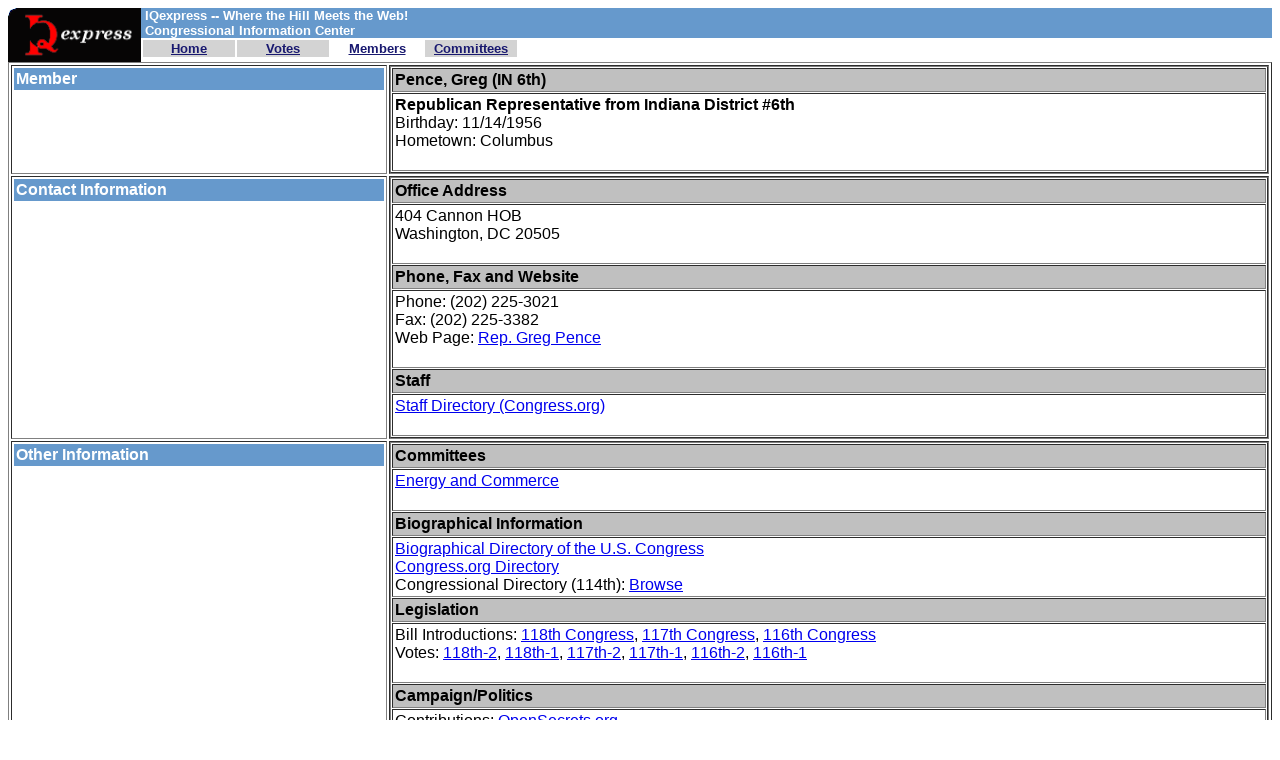

--- FILE ---
content_type: text/html
request_url: https://iqexpress.com/votes/hcv_mdetail.asp?mid=HIN06PENCEG
body_size: 8164
content:

<script language=javascript>
function iPro(tin, warn){
if ((tin.indexOf('<')>-1)||(tin.toUpperCase().indexOf('SCRIPT')>-1)||(tin.indexOf('\\')>-1)||(tin.indexOf('/')>-1)||(tin.toUpperCase().indexOf('\' OR')>-1)){
if(warn){alert('Illegal character(s) entered!')};
return '';
}else{
return tin;
}
}

function iProURL(tin, warn){
if ((tin.indexOf('<')>-1)||(tin.toUpperCase().indexOf('SCRIPT')>-1)||(tin=='/')||(tin=='\\')||(tin.toUpperCase().indexOf('\' OR')>-1)){
if(warn){alert('Illegal character(s) entered!')};
return '';
}else{
return tin;
}
}
</script>
<HTML lang="en">
<HEAD>

	<TITLE>IQexpress -- Congressional Information Center</TITLE>
	<META NAME="description" CONTENT="IQexpress -- Resources on Congress, Government, Press, Economy, Issues and More.  IQexpress is a portal site operated by ACS-Desktop, Inc. for its state, local and federal government customers with important links to web resources on national issues, the economy, press, Congress, federal agencies, state and local government, along with other important resources for elected officials and other people on the go such as scheduling and travel information.">
	<META NAME="keywords" CONTENT="IQexpress, portal, congress, states, county, local, national, agencies, issues, press, agencies, capitol, capital, hill, schedules, economy, politics, House, representative, Senate, elections, government relations, Capitol Hill, congressional, public affairs, public policy">

	<style>
		a.noline {text-decoration: none}
	</style>
	<!--
	The voting record data contained herein is derived from public sources maintained
	by the United States House, United States Senate and the Library of Congress.
	No responsibility is assumed for the accuracy
	of the data derived from those public sources.
	-->
</HEAD>



<font face="arial">

<table width="100%" border="0" cellspacing=0 cellpadding=0>
<tr>
<td width=130 align=left valign=top>
	<a href="http://www.iqexpress.com"><img src="http://www.iqexpress.com/iqe_brw.gif" height=54 border=0 alt="IQexpress"></a>
</td>

<td align=left valign=top>
	<table width="100%"  border="0" cellspacing=0 cellpadding=0>
	<tr>
	<td bgcolor="6699CC" valign="top" width=100% align=left colspan=2>
		<b><font size=-1 color="#FFFFFF" face="ARIAL, HELVETICA">
		&nbsp;IQexpress -- Where the Hill Meets the Web!<br>
		&nbsp;<b>Congressional Information Center<br>
		
		</font></b>
	</td>
	</tr>
	<tr>
	<td bgcolor="white" valign="top" width=90% align=left>
		<b><font size=-1 color="black" face="ARIAL, HELVETICA">
		<table>		
		<tr style="height:8pt">

			<td align=center valign=center  width=90px bgcolor="lightgrey" ><a href="http://www.iqexpress.com" title="IQexpress.com Home Page"><b><font size=-1 color="midnightblue" face="VERDANA, ARIAL, HELVETICA">Home</font></b></a></td>
			<td align=center valign=center  width=90px bgcolor="lightgrey" ><a href="iqe_votes.asp" title="Congressional Information Center - Voting Record Database"><b><font size=-1 color="midnightblue" face="VERDANA, ARIAL, HELVETICA">Votes</font></b></a></td>
			<td align=center valign=center  width=90px bgcolor="white" ><a href="hcv_members.asp" title="Congressional Information Center - Members of Congress"><b><font size=-1 color="midnightblue" face="VERDANA, ARIAL, HELVETICA">Members</font></b></a></td>
			<td align=center valign=center  width=90px bgcolor="lightgrey" ><a href="hcv_committees.asp" title="Congressional Information Center - Committees"><b><font size=-1 color="midnightblue" face="VERDANA, ARIAL, HELVETICA">Committees</font></b></a></td>

		</tr>
		</table>

		</font></b>
	</td>
	<td align=right>
		
		&nbsp;
		
	</td>
	</tr>
	</table>
</td>

</TR>
</TABLE>



<table width="100%"  cellpadding="0" border="1">

<tr>
	<td valign=top  width="30%" >

	<table  width="100%" cellpadding="2" >
	<tr>
	<td bgcolor="6699CC" valign=top>
	<font color="white"><b>Member</b>
	</font>
	</td>
	</tr>
	<tr>
	<td>
	&nbsp;
	</td>
	</tr>
	</table>

	<td>

	<table  width="100%" cellpadding="2" cellspacing="1" border="1">

     <tr>
     	<td bgcolor="silver">
     	<b>Pence, Greg (IN   6th)<br></b>
     	</td>
     </tr>	

     <tr>
     	<td>
		<b>Republican Representative from Indiana District #6th            <br></b>

		Birthday: 11/14/1956<br>Hometown: Columbus<br>

		<br>

     	</td>
     </tr>

	</table>
	</td>

</tr>

<tr>
	<td valign=top>
	<table  width="100%" cellpadding="2" >
	<tr>
	<td bgcolor="6699CC" valign=top>
	<font color="white"><b>Contact Information</b>
	</font>
	</td>
	</tr>
	<tr>
	<td>
	&nbsp;
	</td>
	</tr>
	</table>

	<td>

	<table  width="100%" cellpadding="2" cellspacing="1" border="1">

     <tr>
     	<td bgcolor="silver">
     	<b>Office Address</b>
     	</td>
     </tr>	

     <tr>
     	<td>
     	404 Cannon HOB                                    <br>
		Washington, DC 20505
		<br><br>

     	</td>
     </tr>
     
     
     <tr>
     	<td bgcolor="silver">
     	<b>Phone, Fax and Website</b>
     	</td>
     </tr>
     
     <tr>
     	<td>
     	Phone: (202) 225-3021 <br>Fax: (202) 225-3382 <br>Web Page: <a href='https://pence.house.gov/'>Rep. Greg Pence</a><br>
		<br>
     	</td>
     </tr>



     <tr>
     	<td bgcolor="silver">
     	<b>Staff</b>
     	</td>
     </tr>
     
     <tr>
     	<td>
     	<a href='http://iqexpress.capwiz.com/bio/id/84476' target='_blank'>Staff Directory (Congress.org)</a>
	<br><br>
     	</td>
     </tr>

	</table>
	</td>
</tr>

<tr>
	<td valign=top>
	<table  width="100%" cellpadding="2" >
	<tr>
	<td bgcolor="6699CC" valign=top>
	<font color="white"><b>Other Information</b>
	</font>
	</td>
	</tr>
	<tr>
	<td>
	&nbsp;
	</td>
	</tr>
	</table>

	<td>

	<table  width="100%" cellpadding="2" cellspacing="1" border="1">

     <tr>
     	<td bgcolor="silver">
     	<b>Committees</b>
     	</td>
     </tr>	

     <tr>
     	<td>
     	<a href='http://energycommerce.house.gov/'>Energy and Commerce</a><br>&nbsp;
     	</td>
     </tr>
     
     
     <tr>
     	<td bgcolor="silver">
     	<b>Biographical Information</b>
     	</td>
     </tr>
     
     <tr>
     	<td>
		<a href='http://bioguide.congress.gov/scripts/biodisplay.pl?index=P000615' >Biographical Directory of the U.S. Congress</a><br><a target='_blank' href='http://iqexpress.capwiz.com/bio/id/84476' >Congress.org Directory</a><br>Congressional Directory (114th): <a target='_blank' href='https://www.gpo.gov/fdsys/search/pagedetails.action?collectionCode=GPO&granuleId=&packageId=GPO-PICTDIR-114'>Browse</a> 
		<br>
     	</td>
     </tr>

     <tr>
     	<td bgcolor="silver">
     	<b>Legislation</b>
     	</td>
     </tr>
     
     <tr>
     	<td>
		Bill Introductions: <a href='https://www.congress.gov/quick-search/legislation?sponsor=on&congresses[]=118&representative=P000615&senator=P000615'>118th Congress</a>, <a href='https://www.congress.gov/quick-search/legislation?sponsor=on&congresses[]=117&representative=P000615&senator=P000615'>117th Congress</a>, <a href='https://www.congress.gov/quick-search/legislation?sponsor=on&congresses[]=116&representative=P000615&senator=P000615'>116th Congress</a>
		<!--<br>
		Floor Statements:  -->
		<br>
		Votes:  <a href='iqe_votes.asp?curmemb=HIN06PENCEG&curchamb=H&cursess=1182'>118th-2</a>, <a href='iqe_votes.asp?curmemb=HIN06PENCEG&curchamb=H&cursess=1181'>118th-1</a>, <a href='iqe_votes.asp?curmemb=HIN06PENCEG&curchamb=H&cursess=1172'>117th-2</a>, <a href='iqe_votes.asp?curmemb=HIN06PENCEG&curchamb=H&cursess=1171'>117th-1</a>, <a href='iqe_votes.asp?curmemb=HIN06PENCEG&curchamb=H&cursess=1162'>116th-2</a>, <a href='iqe_votes.asp?curmemb=HIN06PENCEG&curchamb=H&cursess=1161'>116th-1</a>
		<br>
		<br>
     	</td>
     </tr>

     <tr>
     	<td bgcolor="silver">
     	<b>Campaign/Politics</b>
     	</td>
     </tr>
     
     <tr>
     	<td>
		Contributions: <a href='https://www.opensecrets.org/politicians/summary_all.php' target='_blank'>OpenSecrets.org</a>
		<br>
		<br>
     	</td>
     </tr>

	</table>
	</td>
</tr>



</table>




<script language=vbscript>
	window.focus()
</script>
